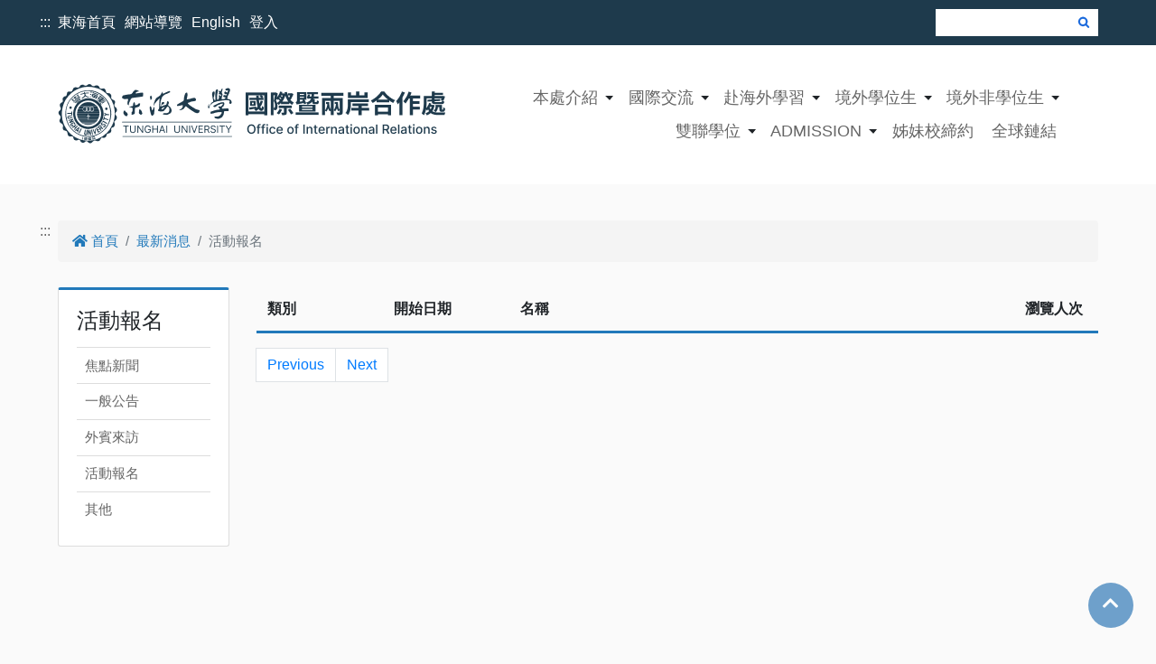

--- FILE ---
content_type: text/html; charset=UTF-8
request_url: http://oir.thu.edu.tw/front/news/event_registrat/news.php?ID=dGh1X29zYSZldmVudF9yZWdpc3RyYXQ=
body_size: 4917
content:
<!DOCTYPE html PUBLIC "-//W3C//DTD XHTML 1.0 Transitional//EN" "http://www.w3.org/TR/xhtml1/DTD/xhtml1-transitional.dtd">
<html xmlns="http://www.w3.org/1999/xhtml" xml:lang="zh-tw" lang="zh-tw">
<head>
<meta http-equiv="content-type" content="text/html; charset=utf-8" />
<meta http-equiv="X-UA-Compatible" content="IE=edge" />
<meta name="viewport" content="width=device-width, initial-scale=1, shrink-to-fit=no">

<meta name="keywords" content="東海大學國際暨兩岸合作處, 東海國際處" />
<meta name="description" content="東海大學國際暨兩岸合作處" />

<title>東海大學國際暨兩岸合作處 - 活動報名</title>
<!-- LightBox2 stylesheet -->
<link href="/css/lightbox.css" rel="stylesheet" type="text/css" />
<!-- Font Awesome CDN -->
<script src="https://use.fontawesome.com/99347ac47f.js"></script>
<link href="/css/all.min.css" rel="stylesheet" type="text/css" />
<!-- Custom stylesheet -->
<link href="/css/default.frontend.css" rel="stylesheet" type="text/css" />
<link href="/css/index.frontend.css" rel="stylesheet" type="text/css" />
<link href="/css/custom.frontend2.css" rel="stylesheet" type="text/css" />
<!-- Owl stylesheet -->
<link href="/css/owl.theme.default.min.css" rel="stylesheet" type="text/css" />
<link href="/css/owl.carousel.min.css" rel="stylesheet" type="text/css" />
<!-- Animate -->
<link href="/css/animate.css" rel="stylesheet" type="text/css" />		<script src="https://ajax.googleapis.com/ajax/libs/jquery/1.11.0/jquery.min.js"></script>
		<script src="https://cdnjs.cloudflare.com/ajax/libs/lightbox2/2.10.0/js/lightbox.min.js"></script>			<script src="/js/custom.js"></script>
			<script src="/js/single_banner.js"></script>
			<script src="https://cdnjs.cloudflare.com/ajax/libs/OwlCarousel2/2.3.4/owl.carousel.min.js"></script>
			<script src="https://stackpath.bootstrapcdn.com/bootstrap/4.1.0/js/bootstrap.min.js" integrity="sha384-uefMccjFJAIv6A+rW+L4AHf99KvxDjWSu1z9VI8SKNVmz4sk7buKt/6v9KI65qnm" crossorigin="anonymous"></script>
			<script src="/js/wow.min.js"></script>
<noscript>您的瀏覽器不支援JavaScript功能，若網頁功能無法正常使用時，請開啟瀏覽器JavaScript狀態</noscript>

<link rel="stylesheet" href="/css/bootstrap.frontend.min.css">
<link rel="icon" type="image/png" href="/files/site_info/favicon.png" /><style id="antiClickjack">
    body{display:none !important;}
</style>
<script type="text/javascript">
    if (self === top) {
        var antiClickjack = document.getElementById("antiClickjack");
        antiClickjack.parentNode.removeChild(antiClickjack);
    } else {
        top.location = self.location;
    }
</script>
</head>

<body id="page_undefined">
<header class="site-header">
	<a href="#accesskey_content" id="gotocenter" class="accesskey_content" tabindex="1" title="跳到主要內容" style="position: absolute;">跳到主要內容</a>
		<div class="site-nav">
			<div class="page-container">
				<a id="accesskey_header" tabindex="1" name="accesskey_header" accesskey="U" href="#accesskey_header" class="accesskey U" title="上方主選單連結區(U)">:::</a>
				<ul class="site-nav-list">
				 <li><a href='https://www.thu.edu.tw/index_2022_02.php' target='_self' tabindex='1'><span>東海首頁</span></a></li> <li><a href='/sitemap.php' tabindex='1'>網站導覽</a></li> <li><a href='/front/news/event_registrat/news.php?ID=dGh1X29zYSZldmVudF9yZWdpc3RyYXQ=&amp;lang=en&amp;Trad2Simp=n' tabindex='1'>English</a></li> <li><a href='/login.php' tabindex='1'>登入</a></li>				</ul>
				<div class="site-nav-toggle" title="Nav Toggle">
					<i class="fa fa-chevron-down" aria-hidden="true"></i>
				</div>
				<div class="box-functions">
				 <div class="box-search">
						<form method="get" action="https://www.google.com.tw/search" target="_blank" id="vkelih">
							<label for="q">Google Search</label>
							<input type="text" id="q" name="q" class="search-text" value="" tabindex="1">
							<label for="as_sitesearch"></label>
							<input type="hidden" id="as_sitesearch" name="as_sitesearch" value="http://oir.thu.edu.tw">
							<label for="sa"></label>
							<input type="submit" id="sa" name="sa" id="sa" class="search-btn" title="搜尋(另開視窗)" value="" tabindex="1">
						</form>
						</div>				</div>
			</div>
		</div>
		<div class="site-title">
			<div class="page-container">
				<div class="site-logo" id="logo">
					<h1>
						<a href="/index.php" tabindex="1">
							<img class="site-logo-img" src="/files/site_info/Logo.png" alt="" />
							<span>東海大學國際暨兩岸合作處</span>
						</a>
					</h1>
				</div>
				<div class="site-menu">
					<div class="box-menu">
	<div class="page-container">
		<nav class="site-menu clear" role="navigation">
			<div class="menu-toggle">
				<span class="sr-only">Toggle navigation</span>
				<span class="icon-bar"></span>
				<span class="icon-bar"></span>
				<span class="icon-bar"></span>
			</div>
			<ul class="menu-list menu-level-0">
			<li class="menu-item"><a href="/redirect.php?ID=About">本處介紹</a><b class="caret"></b><ul class="sub-menu menu-level-1"><li class="menu-item"><a href="/redirect.php?ID=Members">成員</a><b class="caret"></b><ul class="sub-menu menu-level-2"><li class="menu-item"><a href="/redirect.php?ID=headquarters">處本部</a></li><li class="menu-item"><a href="/redirect.php?ID=ICC">國際暨兩岸組</a></li><li class="menu-item"><a href="/redirect.php?ID=ISA">國際學生交流組</a></li><li class="menu-item"><a href="/redirect.php?ID=CLC">華語教學中心</a></li></ul></li></ul></li><li class="menu-item"><a href="/redirect.php?ID=200_main_introd">國際交流</a><b class="caret"></b><ul class="sub-menu menu-level-1"><li class="menu-item"><a href="/redirect.php?ID=201_Partnership">國際姊妹校</a><b class="caret"></b><ul class="sub-menu menu-level-2"><li class="menu-item"><a href="/redirect.php?ID=201_1_Asia">亞洲</a></li><li class="menu-item"><a href="/redirect.php?ID=201_2_North_Ame">北美洲</a></li><li class="menu-item"><a href="/redirect.php?ID=201_3_South_Ame">南美洲</a></li><li class="menu-item"><a href="/redirect.php?ID=201_4_Europe">歐洲</a></li><li class="menu-item"><a href="/redirect.php?ID=201_5_Oceania">大洋洲</a></li><li class="menu-item"><a href="/redirect.php?ID=201_5_Africa">非洲</a></li><li class="menu-item"><a href="/redirect.php?ID=201_7_ACUCA">亞洲基督教大學協會聯盟</a></li></ul></li><li class="menu-item"><a href="/redirect.php?ID=202_Cross_Strai">兩岸姊妹校</a></li><li class="menu-item"><a href="/redirect.php?ID=203_Membership">國際組織</a></li><li class="menu-item"><a href="/redirect.php?ID=205_Notificatio">締約注意事項</a></li><li class="menu-item"><a href="/redirect.php?ID=206_INTL_Guest">外賓接待原則</a></li><li class="menu-item"><a href="/redirect.php?ID=207_CS_notice">赴陸交流事項專區</a></li></ul></li><li class="menu-item"><a href="http://oir.thu.edu.tw/app/pages.php?PageID=301_ex_overview" target='_self'>赴海外學習</a><b class="caret"></b><ul class="sub-menu menu-level-1"><li class="menu-item"><a href="/redirect.php?ID=301_THU_EX_over">國際交流地圖</a></li><li class="menu-item"><a href="/redirect.php?ID=302_Out_EX_Prog">赴海外交換計畫</a><b class="caret"></b><ul class="sub-menu menu-level-2"><li class="menu-item"><a href="/redirect.php?ID=302_1_Qualifica">資格及報名文件</a></li><li class="menu-item"><a href="/redirect.php?ID=302_2_Interview">面試&amp;放榜&amp;報到</a></li><li class="menu-item"><a href="/redirect.php?ID=302_3_Tuition_S">學費及獎學金</a></li><li class="menu-item"><a href="/redirect.php?ID=302_4_Departure">行前須知</a></li><li class="menu-item"><a href="/redirect.php?ID=302_5_Important">返國後注意事項</a></li><li class="menu-item"><a href="/redirect.php?ID=302_6_Regulatio">交換學生應履行之義務</a></li><li class="menu-item"><a href="/redirect.php?ID=302_7_Exchange_">交換計畫FAQ</a></li><li class="menu-item"><a href="/redirect.php?ID=302_8_Exchange_">交換生歷年學生心得報告</a></li></ul></li><li class="menu-item"><a href="/redirect.php?ID=304_Outbound_Sh">赴海外短期研習</a></li><li class="menu-item"><a href="/redirect.php?ID=305_ACUCA_Excha">亞洲基督教大學協會聯盟交換計畫</a></li><li class="menu-item"><a href="/redirect.php?ID=306_UMAP_Exchan">亞太大學交流會交換計畫</a></li><li class="menu-item"><a href="/redirect.php?ID=307_Short_Progr">赴大陸短期研習</a></li><li class="menu-item"><a href="/redirect.php?ID=308_Exchange_Pr">赴大陸交換計畫</a><b class="caret"></b><ul class="sub-menu menu-level-2"><li class="menu-item"><a href="/redirect.php?ID=308_CN_out_ex_1">交換生心得分享</a></li><li class="menu-item"><a href="/redirect.php?ID=308_CN_out_ex_2">姊妹校交換生簡章</a></li></ul></li></ul></li><li class="menu-item"><a href="http://oir.thu.edu.tw/front/400_IntlDegree/400_New_INTL_De/pages.php?ID=dGh1X29zYSY0MDBfTmV3X0lOVExfRGU=" target='_self'>境外學位生</a><b class="caret"></b><ul class="sub-menu menu-level-1"><li class="menu-item"><a href="/redirect.php?ID=400_New_INTL_De">僑外生新生專區</a></li><li class="menu-item"><a href="/redirect.php?ID=400_3_Chinese_L">華語學習</a></li><li class="menu-item"><a href="/redirect.php?ID=400_4_Visa">簽證</a></li><li class="menu-item"><a href="/redirect.php?ID=400_5_ARC">居留證</a></li><li class="menu-item"><a href="/redirect.php?ID=400_6_Group_Med">團體傷病醫療保險</a></li><li class="menu-item"><a href="/redirect.php?ID=400_7_NHI">NHI全民健保</a></li><li class="menu-item"><a href="/redirect.php?ID=400_8_Tuition_a">學費</a></li><li class="menu-item"><a href="/redirect.php?ID=400_9_Fees_and_">生活費</a></li><li class="menu-item"><a href="http://oir.thu.edu.tw/front/400_IntlDegree/400_14_scholars/INTL_Scholarshi/pages.php?ID=dGh1X29zYSZJTlRMX1NjaG9sYXJzaGk=" target='_self'>獎學金(境外學位生)</a><b class="caret"></b><ul class="sub-menu menu-level-2"><li class="menu-item"><a href="/redirect.php?ID=INTL_Scholarshi">外國學生獎學金</a></li><li class="menu-item"><a href="/redirect.php?ID=Overseas_Schola">僑生獎學金</a></li><li class="menu-item"><a href="/redirect.php?ID=Chinese_stu_sch">陸生獎學金</a></li></ul></li><li class="menu-item"><a href="/redirect.php?ID=400_10_Work_Per">工作許可證</a></li><li class="menu-item"><a href="http://oir.thu.edu.tw/front/400_IntlDegree/400_11_ER/Emergency_Conta/pages.php?ID=dGh1X29zYSZFbWVyZ2VuY3lfQ29udGE=" target='_self'>緊急聯絡&amp;醫療資訊</a><b class="caret"></b><ul class="sub-menu menu-level-2"><li class="menu-item"><a href="/redirect.php?ID=Emergency_Conta">緊急聯絡</a></li><li class="menu-item"><a href="/redirect.php?ID=healthcare">校內保健資訊</a></li><li class="menu-item"><a href="/redirect.php?ID=medical">校外醫療院所</a></li></ul></li><li class="menu-item"><a href="/redirect.php?ID=400_12_Leaving_">畢業手續</a></li><li class="menu-item"><a href="/redirect.php?ID=400_13_Intern_E">實習&amp;畢業後在台工作</a></li></ul></li><li class="menu-item"><a href="http://oir.thu.edu.tw/front/500_InExSt/500_InExSt_1/pages.php?ID=dGh1X29zYSY1MDBfSW5FeFN0XzE=" target='_self'>境外非學位生</a><b class="caret"></b><ul class="sub-menu menu-level-1"><li class="menu-item"><a href="/redirect.php?ID=500_InExSt_1">來校交換暨研修計畫</a></li><li class="menu-item"><a href="/redirect.php?ID=500_InExSt_2">來校短期研修 </a></li><li class="menu-item"><a href="/redirect.php?ID=500_InExSt_3">獎學金</a></li></ul></li><li class="menu-item"><a href="/redirect.php?ID=303_dual_Joint_">雙聯學位</a><b class="caret"></b><ul class="sub-menu menu-level-1"><li class="menu-item"><a href="/redirect.php?ID=303_1_OutDual">赴海外雙聯學位</a></li><li class="menu-item"><a href="/redirect.php?ID=303_2_InDual">來校雙聯學位</a></li></ul></li><li class="menu-item"><a href="/redirect.php?ID=600_admission">ADMISSION</a><b class="caret"></b><ul class="sub-menu menu-level-1"><li class="menu-item"><a href="/redirect.php?ID=timeline">外國學生申請</a></li><li class="menu-item"><a href="/redirect.php?ID=600_2_admission">僑生申請資訊</a></li><li class="menu-item"><a href="/redirect.php?ID=admission_03">陸生申請資訊</a></li></ul></li><li class="menu-item"><a href="/redirect.php?ID=sister">姊妹校締約</a></li><li class="menu-item"><a href="/redirect.php?ID=700_overseas">全球鏈結</a></li>			</ul>
		</nav>
	</div>
</div>

				</div>
			</div>
		</div>
	</div>
</header>


<!-- 公告 -->

<!-- 頁面 -->

<!-- 連結 -->

<!-- 影片 -->

<!-- 相簿 -->

<!-- Marquee -->

<!-- Banner -->

<div class="site-banner">
	
</div>
	

 <div class="site-content">
    <div class="page-container">
    <a id="accesskey_content" name="accesskey_content" accesskey="C" href="#accesskey_content" class="accesskey C" title="中間內容區(C)">:::</a>
      <div class="box-content">
      	<!-- BreadCrumb -->
<nav aria-label="breadcrumb"><ol class="box-breadcrumb breadcrumb"><li class="breadcrumb-item"><a id="ContentPlaceContent_link_home" href="/index.php"><i class="fa fa-home"></i> 首頁</a></li><li class="breadcrumb-item"><a href="/redirect.php?ID=news">最新消息</a></li><li class="breadcrumb-item active">活動報名</li></ol></nav>
<!-- Submenu -->
<div class="box-submenu"><h2 class="submenu-title">活動報名</h2><ul class="submenu-list"><li class="submenu-item"><a href="/redirect.php?ID=_hot_news">焦點新聞</a></li><li class="submenu-item"><a href="/redirect.php?ID=general_announc">一般公告</a></li><li class="submenu-item"><a href="/redirect.php?ID=Foreign_guests_">外賓來訪</a></li><li class="submenu-item"><a href="/redirect.php?ID=event_registrat">活動報名</a></li><li class="submenu-item"><a href="/redirect.php?ID=other">其他</a></li></ul></div>
        <main class="box-main"> 
        	<table class="table"><thead><tr><th width='15%'>類別</th><th width='15%'>開始日期</th><th width='60%'>名稱</th><th width='10%'>瀏覽人次</th></tr></thead><tbody></tbody></table><ul class='pagination'><li class="page-link"><span> Previous </span></li><li class="page-link"><span> Next </span></li></ul> 
        </main>
      </div>
    </div>
  </div>


<div id="site-footer" class="site-footer">
  <div class="page-container">
    <a name="accesskey_footer" id="accesskey_footer" accesskey="B" href="#accesskey_footer" class="accesskey B" title="下方連結區(B)">:::</a>
    <div class="footer-info">
      <p><span style="font-size:28px;"><strong>Office of International Relations</strong></span></p>

<p>Address: 40704 No. 1727, Section 4, Taiwan Avenue, Xitun District, Taichung City<br />
Phone: +886-4-2359-0121 &nbsp; &nbsp; Fax: +886-4-2359-0884<br />
Email: oir@thu.edu.tw</p>

<p><img src="/files/users/1/slogo.png" style="width: 100px; height: 102px;" /></p>
    
	    <div class="footer-info2">
									<span class="footer-visitor">造訪人次：435584</span>
													<span class="footer-lastupdated">最後更新日期：2026-01-16</span>
								<span class="footer-warranty">Design By <a href='http://rainbowdigital.com.tw/warranty.php?product_key=dGh1X29zYQ==' target='_blank' title='Rainbow(另開視窗)'>Rainbow</a></span>
			</div>
		</div>
      </div>
</div>

<!-- gotop -->
<div class="gotop">
  <a href="#logo" title="回頁首">
    <i class="fa fa-chevron-up" aria-hidden="true"></i>
  </a>
</div>

<script type="text/javascript">
  $(".input #lang").change(function(){
    if($(".input #lang").val() == 'zh-tw')
      window.location = "?lang="+$(".input #lang").val()+"&Trad2Simp=n";
    else if($(".input #lang").val() == 'zh-cn')
      window.location = "?lang="+$(".input #lang").val()+"&Trad2Simp=y";
    else 
      window.location = "?lang="+$(".input #lang").val();
  });
  
  new WOW().init();
</script>

</body>
</html>



--- FILE ---
content_type: text/css
request_url: http://oir.thu.edu.tw/css/default.frontend.css
body_size: 4806
content:
html {}

html body {
	background-color: #fafafa;
	font-family: "Arial", "Microsoft Jhenghei", sans-serif;
	font-size: 100%;
	margin: 0;
	padding: 0;
}

.page-container {
	margin: 0 auto;
	max-width: 73.75em;
	width: 90%;
	position: relative;
}

.page-container:after {
	content: "";
	display: block;
	height: 0em;
	clear: both;
	visibility: hidden;
}

.clear:after {
	content: "";
	display: block;
	height: 0em;
	clear: both;
	visibility: hidden;
}

a:link,
a:visited {
	color: #666;
	text-decoration: none
}

a:hover,
a:active {
	color: #008dc8;
	text-decoration: none;
}

a:focus img {
	border: 0.01em solid #008dc8;
}

.owl-item.cloned a {
	display: none;
}

.accesskey {
	position: absolute;
	left: -1.25em;
}

.list-group {
  list-style: none;
}


/* header */

.site-header {
	background: #fff;
}

.site-header .page-container {
	padding: 1.25em 0;
	display: flex;
	justify-content: space-between;
}

.site-header .page-container:after {
	display: none;
}

.site-logo {}

.site-logo img {
	display: block;
}

.site-logo span {
	display: none;
}

.site-nav {
	position: relative;
}

.site-nav>ul,
.site-nav>div {
	display: inline-block;
	vertical-align: middle;
}

.site-nav .site-nav-toggle {
	display: none;
}

.site-nav .box-functions {}

.box-functions>div {
	float: left;
	margin: 0 0 0 0.625em;
}

.box-functions .box-search {
	margin: 0;
}

.site-nav .site-nav-list {
	margin: 0;
	padding: 0;
}

.site-nav-list li {
	float: left;
	margin: 0 0.625em 0 0;
	list-style: none;
}

.site-nav-list li a {
	padding: 0;
}

.site-nav-list li a:hover {
	background: none;
}

.site-nav-list .box-functions {
	display: inline-block;
}

.box-functions .box-search {
	background: #fff;
	border-radius: 0.1875em;
	position: relative;
	height: 1.875em;
	width: 11.25em;
	border: 0.0625em solid #d0d0d0;
}

.box-functions .box-search .search-text {
	border: 0;
	position: absolute;
	left: 0.625em;
	height: 1.25em;
	font-size: 0.8125rem;
	top: 0.1875em;
	background: none;
	width: 8.75em;
}

.box-functions .box-search .search-text:focus {
	text-decoration: none;
	outline: 0.25em solid #008dc8;
}

.box-search .search-btn {
	background: url(images/icon_search.png) no-repeat 50% 50% transparent;
	border: 0;
	position: absolute;
	right: 0.375em;
	top: 0.25em;
	padding: 0;
	height: 1.25em;
	width: 1.25em;
}

.box-search .search-btn:focus,
.box-search .search-btn:hover {
	text-decoration: none;
	outline: 0.25em solid #008dc8;
}

.box-lang {
	width: 7.5em;
	margin: 0;
}

.box-lang select.form-control {
	border: 0.0625em solid #d0d0d0;
	border-radius: 0.1875em;
	box-shadow: none;
	font-size: 0.8125rem;
	height: 1.875em !important;
	margin: 0;
	padding: 0 0 0 0.625em;
}

.box-lang label.form-control-label {
	display: none;
}

.box-lang .form-group {
	margin: 0;
	width: 100%;
}

.box-lang .col-sm-10 {
	width: 100%;
	padding: 0;
}

@media (max-width: 40em) {
	.site-header .page-container {
		padding: 0;
		width: 100%;
	}
	.site-nav {
		float: none;
		text-align: center;
		display: flex;
		flex-wrap: wrap;
	}
	.site-nav .site-nav-toggle {
		cursor: pointer;
		color: #2179ba;
		display: block;
		width: 2.5em;
		height: 2.5em;
		text-align: center;
		position: absolute;
		right: 0.3125em;
		top: 0;
		border-radius: 0 0 0.3125em 0.3125em;
		font-size: 1.25rem;
		transition: 0.3s;
		z-index: 1000;
	}
	.site-nav .site-nav-toggle.active {
		transform: rotateX(180deg);
	}
	.site-nav-toggle .fa {
		line-height: 2.5em;
	}
	.site-nav .site-nav-list {
		margin: 0;
		padding: 0.625em 3.125em 0.625em 1.25em;
		width: 100%;
		text-align: left;
		border-bottom: thin solid rgba(0, 0, 0, 0.1);
	}
	.site-nav-list li {
		font-size: 0.9375rem;
	}
	.site-nav .box-functions {
		background: rgba(0, 0, 0, 0.01);
		border-bottom: thin solid rgba(0, 0, 0, 0.05);
		display: none;
		overflow: hidden;
		width: 100%;
		padding: 0.9375em 1.25em;
	}
	.box-functions .box-search {
		width: calc(65% - 10px);
		margin: 0;
		display: block;
		float: left;
	}
	.box-functions .box-lang {
		width: calc(35% - 10px);
		margin: 0;
		display: block;
		float: right;
	}
	.site-header .page-container {
		flex-direction: column-reverse;
	}
	.site-logo {
		float: none;
		padding: 1.25em;
	}
	.site-logo img {
		display: block;
		max-width: 100%;
		height: auto;
	}
}


/* menu */

.box-menu {
	background: #fff;
	clear: both;
	width: 100%;
	position: relative;
	z-index: 10;
	border-top: thin solid #efefef;
	border-bottom: thin solid #cccccc;
	box-shadow: 0 0.625em 0.625em rgba(0, 0, 0, 0.02);
}

.box-menu .menu-toggle {
	display: none;
}

.box-menu .site-menu {}

.box-menu .site-menu .menu-list {
	width: 100%;
}

.box-menu .site-menu .menu-list:after {
	content: ".";
	display: block;
	height: 0em;
	clear: both;
	visibility: hidden;
}

.box-menu .site-menu .menu-list.menu-level-0 {
	margin: 0;
	padding: 0;
}

.box-menu .site-menu .caret {
	margin-left: 0.25em;
	border-top: 0.25em dashed;
	border-right: 0.25em solid transparent;
	border-left: 0.25em solid transparent;
	position: relative;
	top: 0.9375em;
	left: 0.1875em;
}

.box-menu .site-menu .menu-list.menu-level-0>.menu-item {
	float: left;
	list-style: none;
	position: relative;
	padding: 0.75em 1em 0.5625em;
	font-size: 1.125rem;
	transition: 0.3s;
	border-bottom: 0.1875em solid #fff;
}

.box-menu .site-menu .menu-list.menu-level-0>.menu-item>.caret {}

.box-menu .site-menu .menu-list.menu-level-0>.menu-item:last-child {
	border-bottom: 0em;
}

.box-menu .site-menu .menu-list.menu-level-0>.menu-item:nth-last-child(1) .sub-menu.menu-level-2 {
	left: auto;
	right: 100%;
}

.box-menu .site-menu .menu-list.menu-level-0>.menu-item a {
	display: inline;
	padding: 0;
	text-decoration: none;
}

.box-menu .site-menu .menu-list.menu-level-0>.menu-item:hover {
	border-bottom: 0.1875em solid #2179ba;
}

.box-menu .site-menu .menu-list.menu-level-0>.menu-item:hover>.sub-menu {
	box-shadow: 0 0.1875em 0.125em rgba(0, 0, 0, 0.2);
	display: block;
	top: calc(100% + 3px);
	left: 0;
}

.box-menu .site-menu .menu-list.menu-level-0>.menu-item:hover>a {}

.box-menu .site-menu .menu-list .sub-menu {
	display: none;
	background: #fff;
	position: absolute;
	margin: 0;
	padding: 0.625em 0;
	z-index: 15;
	width: 10em;
	box-shadow: 0 0 0.625em rgba(0, 0, 0, 0.15);
}

.box-menu .site-menu .menu-list .sub-menu .menu-item {
	list-style: none;
	padding: 0.3125em 0.625em;
	position: relative;
	font-size: 1rem;
}

.box-menu .site-menu .menu-list .sub-menu .menu-item a {
	color: #222;
}

.box-menu .site-menu .menu-list .sub-menu .menu-item:hover {
	background: rgba(0, 0, 0, 0.05);
}

.box-menu .site-menu .menu-list .sub-menu .menu-item:hover>.sub-menu {
	box-shadow: 0 0.1875em 0.125em rgba(0, 0, 0, 0.2);
	display: block;
	top: 0;
	left: 100%;
}

.box-menu .site-menu .menu-list .sub-menu .menu-item:hover>a {
	color: #222;
}

.box-menu .site-menu .menu-list .sub-menu .menu-level-2 {
	background: #fff;
}

@media (max-width: 40em) {
	.box-menu {
		border-top: 0.0625em solid rgba(0, 0, 0, 0.1);
		margin: 0;
	}
	.box-menu .page-container {
		width: 100%;
	}
	.box-menu .site-menu {
		padding: 0.9375em 1.25em 1.125em;
		min-height: 3.125em;
	}
	.box-menu .site-menu .menu-toggle {
		display: block;
		cursor: pointer;
		float: right;
		width: 1.875em;
		position: relative;
		height: 1.5em;
		transition: 0.3s;
	}
	.icon-bar {
		display: block;
		width: 100%;
		background: #333;
		height: 0.25em;
		margin: 0 0 0.375em;
	}
	.icon-bar:last-child {
		margin: 0;
	}
	.box-menu .site-menu .menu-toggle:hover {
		opacity: 0.75;
	}
	.box-menu .site-menu .menu-toggle:before {
		content: "MENU";
		color: #333;
		position: absolute;
		left: -4.0625em;
		top: 50%;
		transform: translate(0, -50%);
		font-size: 1.125rem;
	}
	.box-menu .site-menu .menu-list {
		clear: both;
		display: none;
		width: 100%;
		margin: 2.5em 0 0 !important;
	}
	.box-menu .site-menu .menu-list.menu-level-0 {
		margin: 0;
		padding: 0;
	}
	.box-menu .site-menu .menu-list.menu-level-0.active {
		display: block;
	}
	.box-menu .site-menu .menu-list.menu-level-0>.menu-item {
		display: block;
		float: none;
		position: relative;
		padding: 0.3125em 0 0.3125em 0.625em;
		width: 100%;
		text-align: left;
	}
	.box-menu .site-menu .menu-list.menu-level-0>.menu-item:last-child {}
	.box-menu .site-menu .menu-list.menu-level-0>.menu-item a {
		display: inline;
		padding: 0;
		text-decoration: none;
		font-size: 1rem;
	}
	.box-menu .site-menu .menu-list.menu-level-0>.menu-item:hover {
		background: none;
		border-bottom: 0.1875em solid #fff;
	}
	.box-menu .site-menu .menu-list.menu-level-0>.menu-item:hover>.sub-menu {
		display: none;
		top: 0;
		left: 100%;
		box-shadow: none;
	}
	.box-menu .site-menu .menu-list.menu-level-0>.menu-item:hover a {}
	.box-menu .site-menu .menu-list .sub-menu {
		position: static;
		min-width: 0;
		max-width: 100vw;
		transform: none;
	}
	.box-menu .site-menu .menu-list .sub-menu .menu-item {
		list-style: none;
		padding: 0.3125em;
		position: relative;
	}
	.box-menu .site-menu .menu-list .sub-menu .menu-item a {}
	.box-menu .site-menu .menu-list .sub-menu .menu-item:hover {
		background: none;
	}
	.box-menu .site-menu .menu-list .sub-menu .menu-item:hover>.sub-menu {
		display: none;
		top: 0;
		left: 100%;
		box-shadow: none;
	}
	.box-menu .site-menu .menu-list .sub-menu .menu-item:hover>a {}
	.box-menu .site-menu .menu-list .menu-level-1 {
		background: rgba(0, 0, 0, 0.02);
		padding: 0.625em;
		border-radius: 0.3125em;
		margin: 0.625em 0;
		z-index: 110;
		width: 100%;
		box-shadow: none;
	}
	.box-menu .site-menu .menu-list .menu-level-1.active {
		display: block !important;
	}
	.box-menu .site-menu .menu-list .sub-menu .menu-level-2 {
		background: rgba(0, 0, 0, 0.02);
		display: none;
		margin: 0.625em;
		padding: 0.625em;
		z-index: 120;
		width: calc(100% - 20px);
		box-shadow: none;
	}
	.box-menu .site-menu .menu-list .menu-level-2.active {
		display: block !important;
	}
}


/* banner */

.site-banner .owl-carousel {
	box-shadow: 0 1.25em 3.125em rgba(0, 0, 0, 0.2);
}

.site-banner .page-container {
	padding: 3.125em 0 0;
}

.site-banner img {
	width: 100%;
	height: auto;
}

.site-banner .owl-carousel .owl-nav {
	position: absolute;
	right: 1.25em;
	bottom: 1.25em;
	z-index: 3000;
}

.site-banner .owl-carousel .owl-nav>button {
	width: 2.5em;
	height: 2.5em;
	margin: 0 0 0 0.625em;
	outline: none;
}

.site-banner .owl-carousel .owl-nav>button:hover {
	opacity: 0.7;
}

.site-banner .owl-carousel .owl-nav>button span {
	display: none;
}

.site-banner .owl-carousel .owl-nav>button.owl-prev {
	background: url(images/bg_prev.png) no-repeat 0 0 / 2.5em 2.5em !important;
}

.site-banner .owl-carousel .owl-nav>button.owl-next {
	background: url(images/bg_next.png) no-repeat 0 0 / 2.5em 2.5em !important;
}

.site-banner .owl-carousel .owl-dots {
	position: absolute;
	left: 1.25em;
	bottom: 1.25em;
	z-index: 3000;
	background: rgba(0, 0, 0, 0.3);
	padding: 0.3125em 0.625em;
	border-radius: 0.625em;
}

.site-footer {
	border-top: 0.0625em solid rgba(0, 0, 0, 0.1);
	padding: 1.25em 0;
}

.site-footer p {
	margin: 0;
}

@media (max-width: 40em) {
	.site-banner .page-container {
		width: 100%;
	}
	.site-banner .owl-stage {
		height: calc(100vw * 0.5);
	}
	.site-banner .owl-carousel {
		box-shadow: none;
		margin: 0 0 3.125em;
		background: #333;
		overflow: hidden;
		padding: 0 0 0.625em;
	}
	.site-banner .owl-carousel .owl-nav {
		float: right;
		position: static;
		margin: 0em 1.25em 0 0;
		padding: 0.625em 0 0;
	}
	.site-banner .owl-carousel .owl-dots {
		position: static;
		float: left;
		margin: 0.9375em 0 0 1.25em;
	}
	.site-banner .carousel-caption {
		background: rgba(0, 0, 0, 0.5);
		width: 100%;
		left: 0;
		bottom: auto;
		padding: 1.25em;
		right: auto;
		width: 41%;
		top: 0;
		height: calc(100vw * 0.5);
	}
	.site-banner .carousel-caption h5 {
		font-size: 1.5rem;
		font-weight: bold;
		margin: 0 0 0.9375em;
		text-align: left;
		word-wrap: break-word;
		word-break: break-all;
	}
	.site-banner .carousel-caption p {
		max-height: 9em;
		overflow: hidden;
		line-height: 1.5em;
		font-size: 0.9375rem;
		text-align: left;
	}
}


/* i-row */

.i-row {
	display: flex;
	align-items: stretch;
	flex-wrap: nowrap;
}

.i-row.wrap {
	flex-wrap: wrap;
}

.i-row .row-item {
	flex: 1;
}

.i-row.row-2-19 .row-item:nth-child(1) {
	flex: 1;
}

.i-row.row-2-19 .row-item:nth-child(2) {
	flex: 9;
}

.i-row.row-2-28 .row-item:nth-child(1) {
	flex: 2;
}

.i-row.row-2-28 .row-item:nth-child(2) {
	flex: 8;
}

.i-row.row-2-37 .row-item:nth-child(1) {
	flex: 3;
}

.i-row.row-2-37 .row-item:nth-child(2) {
	flex: 7;
}

.i-row.row-2-46 .row-item:nth-child(1) {
	flex: 4;
}

.i-row.row-2-46 .row-item:nth-child(2) {
	flex: 6;
}

.i-row.row-2-64 .row-item:nth-child(1) {
	flex: 6;
}

.i-row.row-2-64 .row-item:nth-child(2) {
	flex: 4;
}

.i-row.row-2-73 .row-item:nth-child(1) {
	flex: 7;
}

.i-row.row-2-73 .row-item:nth-child(2) {
	flex: 3;
}

.i-row.row-2-82 .row-item:nth-child(1) {
	flex: 8;
}

.i-row.row-2-82 .row-item:nth-child(2) {
	flex: 2;
}

.i-row.row-2-91 .row-item:nth-child(1) {
	flex: 9;
}

.i-row.row-2-91 .row-item:nth-child(2) {
	flex: 1;
}

.i-row.row-3-622 .row-item:nth-child(1) {
	flex: 6;
}

.i-row.row-3-622 .row-item {
	flex: 2;
}

.i-row.row-3-262 .row-item:nth-child(2) {
	flex: 6;
}

.i-row.row-3-262 .row-item {
	flex: 2;
}

.i-row.row-3-622 .row-item:nth-child(3) {
	flex: 6;
}

.i-row.row-3-622 .row-item {
	flex: 2;
}

.i-row.row-4-4222 .row-item {
	flex: 2;
}

.i-row.row-4-4222 .row-item:nth-child(1) {
	flex: 4;
}

@media (max-width: 40em) {
	.i-row {
		display: block;
	}
}

.page {
	min-height: calc(100vh - 230px);
}


/* login page */

.box-login {
	border-radius: 0.3125em;
	padding: 2.5em;
	position: relative;
	width: 25em;
	margin: auto;
	box-shadow: 0 0 12.5em rgba(0, 0, 0, 0.1);
	background: #fff;
}

.box-login .box-title {
	padding: 1.875em 0 3.125em;
	border-bottom: thin solid rgba(0, 0, 0, 0.05);
	margin: 0 0 1.875em;
}

.login-title img {
	display: block;
	margin: auto;
	max-width: 80%;
	height: auto;
	float: none;
}

.box-btns {
	overflow: hidden;
	margin: 2.5em 0 0;
}

.box-btns .btn {
	float: left;
	width: 10em;
}

.box-btns .sub-feature {
	float: right;
	padding: 0.375em 0 0;
}

.box-btns .sub-feature .splitter {
	padding: 0 0.1875em;
}


/* forget page */

.box-forget {
	border-radius: 0.3125em;
	padding: 2.5em;
	position: relative;
	width: 25em;
	margin: auto;
	box-shadow: 0 0 12.5em rgba(0, 0, 0, 0.1);
	background: #fff;
}

.box-forget .box-title {
	padding: 1.875em 0 3.125em;
	border-bottom: thin solid rgba(0, 0, 0, 0.05);
	margin: 0 0 1.875em;
}

.forget-title img {
	display: block;
	margin: auto;
	max-width: 80%;
	height: auto;
	float: none;
}

.box-forget .form-title {
	padding: 0 0 1.25em;
	border-bottom: thin solid rgba(0, 0, 0, 0.05);
	margin: 0 0 1.25em;
	color: #2179ba;
	font-size: 1.625rem;
	font-weight: normal;
	text-align: center;
}

.form-message {
	color: #888;
	line-height: 1.5;
	padding: 0 0.3125em;
}

.form-btn {
	overflow: hidden;
	margin: 1.875em 0 0;
}

.form-btn .btn-primary {
	float: left;
	width: 10em;
}

.form-btn .btn-danger {
	float: right;
	background: none !important;
	color: #888 !important;
	border: none !important;
	box-shadow: none !important;
	margin: 0 !important;
	padding: 0.375rem 0 !important;
}


/* register page */

.box-register {
	border-radius: 0.3125em;
	padding: 2.5em;
	position: relative;
	width: 25em;
	margin: auto;
	box-shadow: 0 0 12.5em rgba(0, 0, 0, 0.1);
	background: #fff;
}

.register-title img {
	display: block;
	margin: auto;
	max-width: 80%;
	height: auto;
	float: none;
}

.box-register .form-title-reg {
	padding: 0 0 1.25em;
	border-bottom: thin solid rgba(0, 0, 0, 0.05);
	margin: 0 0 1.25em;
	color: #2179ba;
	font-size: 1.625rem;
	font-weight: normal;
	text-align: center;
}

.box-register .form-group.row {
	display: block;
	margin: 0 0 1rem;
}

.box-register .form-group label {
	display: block;
	margin: 0 0 0.5rem;
	flex: none;
	width: 100%;
	max-width: 100%;
	padding: 0;
}

.box-register .form-group .col-sm-10 {
	display: block;
	flex: none;
	width: 100%;
	max-width: 100%;
	padding: 0;
}

.box-register .form-group input {
	display: block;
	width: 100%;
	padding: 0.375rem 0.75rem;
	font-size: 1rem;
	line-height: 1.5;
	color: #495057;
	background-color: #fff;
	background-clip: padding-box;
	border: 0.0625em solid #ced4da;
	border-radius: 0.25rem;
	transition: border-color 0.15s ease-in-out, box-shadow 0.15s ease-in-out;
}

.box-register .form-btn {
	overflow: hidden;
	margin: 1.875em 0 0;
}

.box-register .form-btn .btn-primary {
	float: left;
	width: 10em;
}

.box-register .form-btn .btn-danger {
	float: right;
	background: none !important;
	color: #888 !important;
	border: none !important;
	box-shadow: none !important;
	margin: 0 !important;
	padding: 0.375rem 0 !important;
}


/* sitemap page */

h2.page-title {
	margin: 0 0 1.25em;
}

.site-map {
	padding: 0;
	display: flex;
	flex-wrap: wrap;
	align-items: stretch;
	margin: 0 -0.625em 2.5em !important;
	flex-direction: row !important;
}

ul.sitemap-list.level-1 {
	border: 0.0625em solid #ddd;
	width: calc(33.33% - 30px);
	margin: 0.625em;
	padding: 1.25em;
	list-style: none;
	font-size: 1.25rem;
	background: #fff;
	box-shadow: 0 0 0.625em rgba(0, 0, 0, 0.05);
	transition: 0.3s;
	border-radius: 0.3125em;
	position: relative;
	top: 0;
	min-height: 9.375em;
	overflow: hidden;
}

ul.sitemap-list.level-1:before {
	content: "";
	width: 3.75em;
	height: 3.75em;
	background: #ddd;
	position: absolute;
	right: -2.5em;
	top: -2.5em;
	transform: rotate(45deg);
	transition: 0.3s;
}

ul.sitemap-list.level-1:hover:before {
	background: rgba(33, 121, 186, 1);
}

ul.sitemap-list.level-1:hover {
	box-shadow: 0 0.3125em 1.25em rgba(0, 0, 0, 0.15);
	top: -0.3125em;
}

ul.sitemap-list.level-2 {
	padding: 0.625em 0 0 1.25em;
	margin: 0.625em 0 0;
	font-size: 0.9375rem;
	border-top: 0.0625em dashed #ddd;
	list-style: circle;
}

ul.sitemap-list.level-2 li {
	margin: 0 0 0.625em;
}

ul.sitemap-list.level-3 {
	border-top: 0.0625em dashed #ddd;
	margin: 0;
	padding: 0.625em 0.625em 0;
	list-style: none;
	border-radius: 0.1875em;
}

@media (max-width: 62.5em) {
	ul.sitemap-list.level-1 {
		width: calc(50% - 20px);
	}
}

@media (max-width: 40em) {
	ul.sitemap-list.level-1 {
		width: 100%;
	}
}


/* bread */

.box-breadcrumb.breadcrumb {
	background: rgba(0, 0, 0, 0.025);
	margin: 0 0 1.875em;
	font-size: 0.9375rem;
}

.box-breadcrumb a {
	color: #2179ba;
}


/* submenu */

.box-submenu {
	width: 11.875em;
	float: left;
	background: #fff;
	padding: 1.25em;
	border-radius: 0.1875em;
	border: thin solid #ddd;
	border-top: 0.1875em solid #2179ba;
}

.submenu-title {
	margin: 0 0 0.625em;
	font-size: 1.5rem;
}

.submenu-list {
	margin: 0;
	padding: 0;
}

.submenu-item {
	list-style: none;
	border-top: 0.0625em solid #ddd;
	padding: 0.5625em 0.625em;
	font-size: 0.9375rem;
}

.submenu-list2 {
	padding: 0.625em;
	border-radius: 0.3125em;
}

.submenu-item2 {
	list-style: none;
	padding: 0.125em 0.625em;
	font-size: 0.9375rem;
}

@media (max-width: 40em) {
	.box-submenu {
		width: 100%;
		float: none;
		margin: 0 0 1.25em;
	}
}


/* main */

.box-main {
	float: right;
	width: calc(100% - 220px);
	margin: 0 0 2.5em;
}

@media (max-width: 40em) {
	.box-main {
		width: 100%;
		float: none;
		margin: 0 0 2.5em;
	}
}

.box-main .table thead th {
	border-top: 0;
	border-bottom: 0.1875em solid #2179ba;
	font-size: 1rem;
	white-space: nowrap;
}

.site-content {
	padding: 2.5em 0;
}

.site-content>.page-container {
	min-height: 43.75em;
}


/* member */

.member-category {
	border-left: 0.375em solid #2179ba;
	padding: 0.0625em 0 0.1875em 0.625em;
	margin: 0.625em 0 1.875em;
	color: #333;
}

.member-card {
	background: #fff;
	margin: 0 0 1.875em !important;
	padding: 1.875em 0.9375em;
	border-radius: 0.3125em;
	box-shadow: 0 0 1.25em rgba(0, 0, 0, 0.05);
	position: relative;
	overflow: hidden;
	transition: 0.3s;
	top: 0;
	min-height: 12.5em;
}

.member-card:before {
	content: "";
	width: 3.75em;
	height: 3.75em;
	background: rgba(33, 121, 186, 1);
	position: absolute;
	right: -1.875em;
	top: -1.875em;
	transform: rotate(45deg);
}

.member-card:hover {
	box-shadow: 0 0.3125em 1.25em rgba(0, 0, 0, 0.1);
	top: -0.3125em;
}

.member-name {
	color: #2179ba;
	font-size: 1.25rem;
	margin: 0.3125em 0 0.9375em;
	font-weight: bold;
	border-bottom: 0.125em solid #eee;
	padding: 0 0 0.9375em;
}

.member-name a {
	color: #2179ba;
}

.member-name a:hover {
	color: #222;
}

.member-card img {
	border-radius: 0.625em;
	width: 100%;
	height: auto;
}

.member-data {
	background: #fff;
	padding: 1.25em;
}

.member-data-title {
	border-left: 0.375em solid #2179ba;
	padding: 0.0625em 0 0.1875em 0.625em;
	margin: 0.625em 0 1.25em;
	color: #333;
}

.member-data-basic {
	border-top: 0.0625em solid #ddd;
	margin: 0 0 1.875em !important;
	padding: 1.25em 0 0;
}

.member-data-basic .form-group {
	border-bottom: 0.0625em dashed #ddd;
}

.member-data-basic .form-group .form-control-label {
	font-weight: bold;
	color: #000;
}


/* page - archive */

.archive-page-list li {
	margin: 0 0 0.625em;
	border-bottom: 0.0625em dashed rgba(0, 0, 0, 0.2);
	padding: 0 0 0.625em;
}

.archive-page-list a {
	margin: 0 0 0 0.625em;
	vertical-align: middle;
	display: inline-block;
}


/* page - link */

.link-page-list {
	margin: 0 0 1.25em;
}

.link-page-list li {
	margin: 0 0 0.625em;
	border-bottom: 0.0625em dashed rgba(0, 0, 0, 0.2);
	padding: 0 0 0.625em;
}

.link-page-list a {
	margin: 0 0 0 0.625em;
	vertical-align: middle;
	display: inline-block;
}


/* page - gallery */

.gallery-page-new {}

.gallery-page-new .gallery-item {
	box-shadow: 0 0 0.625em rgba(0, 0, 0, 0.1);
	border-radius: 0.625em;
	padding: 1.25em;
	overflow: hidden;
	margin: 0 0 1.875em;
}

.gallery-page-new .gallery-item .gallery-title {
	font-size: 1.25rem;
	font-weight: bold;
}

.gallery-page-new .gallery-item a:hover p {
	color: #888;
}

.gallery-page-new .gallery-img {
	display: inline-block;
	width: 12.5em;
	height: 12.5em;
	overflow: hidden;
	vertical-align: middle;
	border-radius: 0.3125em;
}

.gallery-page-new .gallery-info {
	display: inline-block;
	width: calc(100% - 230px);
	vertical-align: middle;
	margin: 0 0 0 1.875em;
}

@media (max-width: 62.5em) {}

@media (max-width: 40em) {
	.gallery-page-new .gallery-img {
		display: block;
		margin: 0 auto 1.25em;
	}
	.gallery-page-new .gallery-info {
		display: block;
		width: 100%;
		margin: 0;
		text-align: center;
	}
}

.gallery-page-new .gallery-item img {
	display: block;
	width: auto;
	height: 100%;
	transform: translate(-50%, -50%);
	position: relative;
	left: 50%;
	top: 50%;
	margin: auto;
}

.gallery-page-new .gallery-item img.type2 {
	width: 100%;
	height: auto;
}

.gallery-page-list {
	display: flex;
	flex-wrap: wrap;
	margin: 0 -0.625em;
	padding: 0;
}

.gallery-page-list .gallery-item {
	list-style: none;
	width: calc(25% - 20px);
	margin: 0 0.625em 1.25em;
	box-shadow: 0 0 0.625em rgba(0, 0, 0, 0.1);
	transition: 0.3s;
	border: 0.3125em solid #fff;
	transform: scale(1);
	z-index: 1;
}

@media (max-width: 62.5em) {
	.gallery-page-list .gallery-item {
		width: calc(33.3333% - 20px);
	}
}

@media (max-width: 40em) {
	.gallery-page-list .gallery-item {
		width: calc(50% - 20px);
	}
}

.gallery-page-list .gallery-item:hover {
	box-shadow: 0 1.25em 1.25em rgba(0, 0, 0, 0.2);
	transform: scale(1.05);
	z-index: 2;
}

.gallery-page-list .gallery-item a {
	display: block;
	height: 11.25em;
	box-shadow: 0 0 0.625em rgba(0, 0, 0, 0.05);
	overflow: hidden;
	position: relative;
}

.gallery-page-list .gallery-item img {
	display: block;
	width: auto;
	height: 100%;
	transform: translate(-50%, -50%);
	position: relative;
	left: 50%;
	top: 50%;
	margin: auto;
}

.gallery-page-list .gallery-item img.type2 {
	width: 100%;
	height: auto;
}


/* news page style2 */

.news-grid {
	display: flex;
	flex-wrap: wrap;
	align-items: stretch;
	margin: -0.625em;
}

.news-grid .news-item {
	width: calc(33.3333% - 20px);
	margin: 0 0.625em 1.25em;
	background: #fff;
	border-radius: 0.3125em;
	box-shadow: 0 0 1.25em rgba(0, 0, 0, 0.05);
	transition: 0.3s;
	position: relative;
	top: 0;
}

.news-grid .news-item:hover {
	top: -0.3125em;
	box-shadow: 0 0.3125em 1.25em rgba(0, 0, 0, 0.1);
}

.news-grid .news-img a {
	display: block;
}

.news-grid .news-img img {
	display: block;
	margin: auto;
	width: 100%;
	height: auto;
}

.news-grid .news-img {
	margin: 0 0 1.25em;
	display: block;
}

.news-grid .news-info {
	padding: 0 1.25em 1.25em;
}

.news-grid .news-title {
	font-size: 1.125rem;
	font-weight: bold;
	margin: 0 0 0.625em;
	line-height: 1.5;
}

.news-grid .news-text {
	font-size: 0.9375rem;
	color: #777;
	line-height: 1.5;
	text-align: justify;
}

@media (max-width: 62.5em) {
	.news-grid .news-item {
		width: calc(50% - 20px);
	}
}

@media (min-width: 81.25em) {
	.news-grid .news-item {
		width: calc(25% - 20px);
	}
}


/* accessories */

.gotop {
	background: #337ab7;
	cursor: pointer;
	color: #fff;
	display: block;
	width: 2.5em;
	height: 2.5em;
	text-align: center;
	position: fixed;
	right: 1.25em;
	bottom: 1.25em;
	border-radius: 50%;
	font-size: 1.25rem;
	transition: 0.3s;
	opacity: 0.7;
}

.gotop .fa {
	line-height: 2.3125em;
}

.gotop:hover {
	bottom: 1.5625em;
}

.gotop a {
	color: #fff !important;
}

.gotop a:hover {
	opacity: 0.7;
}

#gotocenter {
	color: #ff000000;
}

#gotocenter:focus {
	color: #666;
}


/* pagination */

.box-main .page-link.active {
	background-color: #e9ecef;
	color: #333;
}

a.data-edit-link {
	border: 0.0625rem solid #ddd;
	display: inline-block;
	margin: 0 0 1.25rem;
	padding: 0.625rem 1.25rem;
	border-radius: 0.3125rem;
	box-shadow: 0 -0.1875rem 0 #eee inset;
	background: linear-gradient(0deg, #fafafa, #ffffff);
}

a.data-edit-link:before {
	content: "\f044";
	font-family: "FontAwesome", sans-serif;
	margin: 0 0.625rem 0 0;
	font-size: 1.375rem;
	line-height: 1.375rem;
	position: relative;
	top: 0.125rem;
	color: #000;
}

a.data-edit-link:active {
	padding: 0.6875rem 1.25rem 0.5625rem;
	box-shadow: 0 -0.125rem 0 #eee inset;
}

.site-banner .owl-item .item > a {
  display: inline-block;
}

--- FILE ---
content_type: text/css
request_url: http://oir.thu.edu.tw/css/custom.frontend2.css
body_size: 2819
content:
header.site-header:has(+.site-banner[style="display: none;"]) {
    position: static;
}
header.site-header:has(+.site-content) {
    position: static;
}header.site-header.no-banner {
    position: static;
}
.box-menu .site-menu .caret {
    top: 12px;
}
.box-menu .site-menu .menu-list.menu-level-0>.menu-item:hover>.sub-menu {
    top: 100%;
}
.site-nav {
    background: #1E3A4C;
    color: #fff;
}

.site-nav .page-container {
    padding: 10px 0;
    display: flex;
    justify-content: space-between;
    align-items: center;
}

.site-nav a {
    color: #fff;
}

.site-nav a:hover {
    color: #e7ce48;
}

.box-functions .box-search {
    border: none;
    border-radius: 0;
    height: 30px;
}

.site-title .page-container {
    display: flex;
    justify-content: space-between;
    align-items: center;
    gap: 0 20px;
    max-width: 1200px;
}

.box-menu .site-menu .menu-list.menu-level-0 {
    display: flex;
    flex-wrap: wrap;
    gap: 0 5px;
    justify-content: flex-end;
}

.box-menu .site-menu .menu-list:after {
    display: none;
}

.box-menu .site-menu .menu-list.menu-level-0>.menu-item {
    padding: 5px 10px;
    border: none;
}

.box-menu .site-menu .menu-list.menu-level-0>.menu-item:hover {
    border: none;
}

.site-menu .box-menu {
    border: none;
    box-shadow: none;
    background: none;
}

header.site-header {
    position: fixed;
    left: 0;
    top: 0;
    width: 100%;
    z-index: 1000;
}

.owl-carousel .owl-item img {
    height: 100vh;
    width: auto;
}

div#site-footer {
    background: #fff;
}

body#page-index {
    background-image: url("images/bg.jpg");
    font-family: "Arial", "Microsoft Jhenghei", sans-serif;
    font-size: 100%;
    margin: 0;
    padding: 0;
    background-size: cover;
    background-repeat: no-repeat;
    backdrop-filter: hue-rotate(45deg);
    background-position: center;
    background-attachment: fixed;
}

#page-index .site-content {
    background: linear-gradient(180deg, rgba(30, 58, 76, 0) 0%, rgba(30, 58, 76, 0.70) 9%, rgba(30, 58, 76, 1) 41%, rgba(30, 58, 76, 1) 100%);
    padding: 0;
}

.new {
    padding: 100px 0 200px;
}

.new .box-news .news-list {
    display: grid;
    grid-gap: 50px;
    grid-template-areas: "a b b" "c d e";
}

.new .news-list .news-item:nth-child(1) {
    grid-area: b;
    width: 95%;
}

.new .news-list .news-item:nth-child(2) {
    grid-area: a;
    align-self: end;
    justify-self: end;
    width: 90%;
}

.new .news-list .news-item:nth-child(3) {
    grid-area: c;
    align-self: start
}

.new .news-list .news-item:nth-child(4) {
    grid-area: d;
    align-self: start;
}

.new .news-list .news-item:nth-child(5) {
    grid-area: e;
    align-self: start;
}

.new .news-list .news-item {
    position: relative;
    border: none;
    margin: 0;
    padding: 0;
    border-radius: 5px 20px 5px 20px;
    overflow: hidden;
}

.new .news-list .news-item>a {
    font-size: 40px;
    font-weight: bold;
    color: #fff;
    text-shadow: 0 0 5px #000;
    position: absolute;
    left: 0;
    bottom: 0;
    padding: 10px 20px;
    width: 100%;
    background: rgb(182 191 63 / 30%);
    transition: 0.3s;
}

.news-top {
    display: none;
}

.new .news-list .news-item:hover>a {
    color: #fff;
    padding: 20px;
    background: rgb(182 191 63 / 80%);
}

.new .news-list .news-item:hover img {
    transform: scale(1.2);
}

.new .news-list .news-item:nth-child(2)>a, .new .news-list .news-item:nth-child(3)>a, .new .news-list .news-item:nth-child(4)>a, .new .news-list .news-item:nth-child(5)>a {
    font-size: 24px;
}

.new .news-list .news-item img {
    display: block;
    max-width: 100%;
    height: auto;
    border-radius: 20px;
    transition: 0.3s;
}

.new h2.box-title {
    color: #fff;
    font-size: 60px;
    font-weight: bold;
    text-align: right;
    width: 50%;
    transform: translate(-230px, 238px);
}

.new a.more {
    display: block;
    color: #fff;
    font-size: 30px;
    text-decoration: underline;
    text-align: center;
    margin: 50px 0 0;
    transition: 0.3s;
}

.new a.more:hover {
    transform: translateY(-10px);
}

.about .news-list .news-item {
    margin: 0;
    padding: 0 20%;
    border: none;
    position: absolute;
    left: 0;
    top: 0;
    width: 100%;
    height: 600px;
    display: flex;
    flex-direction: column;
    justify-content: center;
}

.about img {
    display: block;
    height: auto;
    width: 100%;
    opacity: 0.1;
    filter: hue-rotate(106deg);
    position: absolute;
    left: 0;
    top: 0;
}

.about {
    background: rgba(30, 58, 76, 1);
    height: 600px;
    overflow: hidden;
    position: relative;
    width: 100%;
    z-index: 20;
}

.about .news-info {
    display: none;
}

.about .news-list .news-item>a {
    float: none;
    width: auto;
    font-size: 40px;
    color: #fff;
    text-align: center;
    margin: 0 0 40px;
}

.about .news-list .news-item .news-subtitle {
    float: none;
    width: auto;
    font-size: 23px;
    line-height: 40px;
    color: #fff;
    font-weight: bold;
    text-align: center;
}

.cover {
    position: relative;
    z-index: 10;
}

.cover .news-item:nth-child(1) {
    z-index: 10;
}

.cover .news-item:nth-child(2) {
    z-index: 20;
}

.cover .news-item:nth-child(3) {
    z-index: 30;
}

.cover .news-item {
    position: relative;
    overflow: hidden;
    height: 100vh;
    border: none;
    background-image: url(images/cover-bg.jpg);
    background-size: cover;
    padding: 0;
    margin: 0;
}

.cover .news-pic {
    display: block;
    width: 40%;
    height: 100vh;
    overflow: hidden;
    position: relative;
    float: left;
}

.cover .news-item:nth-child(1) img {
    z-index: 10;
}

.cover .news-item:nth-child(2) img {
    z-index: 20;
}

.cover .news-item:nth-child(3) img {
    z-index: 30;
}

.cover img {
    height: auto;
    min-height: 100vh;
    width: 100%;
    margin: auto;
    position: sticky;
    left: 0;
    top: 0;
}

.cover img.fixed {
    position: fixed;
    width: 40%;
}

.cover .news-category {
    display: none;
}

.cover .news-info {
    display: none;
}

.cover .news-list .news-item>a {
    float: right;
    width: 60%;
    font-size: 34px;
    color: #000;
    margin: 100px 0;
    text-align: center;
}

.cover .news-list .news-item .news-subtitle {
    width: 60%;
    font-size: 24px;
    padding: 0 80px;
    line-height: 40px;
    color: #000;
    font-weight: bold;
}

.cover .news-list .news-item>a .news-title {
    display: inline;
    border-bottom: 5px solid #386359;
    padding: 0 10px 5px;
    color: #386359;
    font-weight: bold;
}

.video {
    background-image: url(images/video-bg.jpg);
    position: relative;
    z-index: 100;
    padding: 150px 0;
    background-size: cover;
}

.video iframe {
    width: 40vw;
    height: 50vh;
}
.video .video-box {
    width: 30vw;
}

.video .video-item {
    display: flex;
    flex-direction: row-reverse;
    gap: 100px;
    justify-content: space-between;
    align-items: center;
}

.video .page-container {
    max-width: 1680px;
}

.video-title {
    font-size: 50px;
    margin: 0 0 50px;
    background: none;
    color: #fff;
    padding: 0;
    border-radius: 0;
    border: none;
}

.video .video-content {
    text-align: center;
    background: none;
    box-shadow: none;
    border: none;
    min-height: 0;
    color: #fff;
    font-size: 20px;
}

.resource {
    background-image: url(images/link-bg.jpg);
    background-size: cover;
    position: relative;
    z-index: 100;
    padding: 100px 0;
}
.resource h2.box-title {
    font-size: 60px;
    display: block;
    margin: 0 0 100px;
    text-align: center;
}

.resource ul.link-list {
    display: grid;
    grid-template-columns: repeat(5, minmax(0, 1fr));
    align-items: start;
    text-align: center;
    gap: 50px 100px;
}

.resource .box-link .link-item {
    font-size: 25px;
    text-align: center;
    font-weight: bold;
    margin: 0;
}
.map {
    background: rgba(30, 58, 76, 1);
    position: relative;
    z-index: 100;
}
.site-footer {
    position: relative;
    z-index: 100;
}

.footer-info2 {
    text-align: center;
}


.map ul.link-list {
    background-image: url(images/earthbkmap.png);
    background-repeat: no-repeat;
    position: relative;
    min-height: 900px;
    background-size: contain;
}
.map {
    position: relative;
    width: 100%;
    background-image: url(images/earthbk.png);
    background-repeat: no-repeat;
    background-size: cover;
}
.map .page-container{
    width: 100%;
    max-width: 1700px;
}
.map h2.box-title {
    text-align: center;
    color: #ffffc7;
    font-size: 2.4em;
    padding: 80px 0px;
}
.map li.link-item {
    display: inline-block;
    text-align: center;
}
.map li.link-item:nth-child(1) {
    display: none;
    position: absolute;
    top: 15%;
    left: 11%;
}
.map li.link-item:nth-child(2) {
    position: absolute;
    bottom: 60%;
    left: 10%;
}
.map li.link-item:nth-child(3) {
    position: absolute;
    top: 15%;
    left: 50%;
}
.map li.link-item:nth-child(4) {
    position: absolute;
    bottom: 40%;
    left: 50%;
}
.map li.link-item:nth-child(5) {
    position: absolute;
    top: 15%;
    right: 28%;
}
.map li.link-item:nth-child(6) {
    position: absolute;
    bottom: 20%;
    right: 12%;
}
.map span.link-pic {
    display: block;
}
.map span.link-title {
    color: #1e3a4c;
    text-shadow: 0 0 0.625em #ffffc6;
    font-size: 1.3em;
}
.map span.link-title:hover {
    color: #039dff;
}

@media (max-width: 1600px) {
    .map li.link-item:nth-child(6) {
        bottom: 25%;
        right: 12%;
    }
}
@media (max-width: 1450px) {
    .map ul.link-list {
        min-height: 700px;
    }
    .map li.link-item:nth-child(2) {
        bottom: 60%;
        left: 10%;
    }
    .map li.link-item:nth-child(4) {
        bottom: 40%;
        left: 45%;
    }
    .map li.link-item:nth-child(6) {
        bottom: 18%;
        right: 16%;
    }
}
@media (max-width: 1250px) {
    .map li.link-item:nth-child(2) {
        bottom: 62%;
        left: 10%;
    }
    .map li.link-item:nth-child(4) {
        bottom: 50%;
        left: 48%;
    }
    .map li.link-item:nth-child(6) {
        bottom: 23%;
        right: 10%;
    }
}
@media (max-width: 1100px) {
    .map ul.link-list {
        min-height: 700px;
    }
    .map span.link-title {
        font-size: 1em;
    }
    .map li.link-item:nth-child(1) {
        top: 12%;
        left: 9%;
    }
    .map li.link-item:nth-child(2) {
        bottom: 66%;
        left: 10%;
    }
    .map li.link-item:nth-child(3) {
        top: 12%;
        left: 50%;
    }
    .map li.link-item:nth-child(4) {
        bottom: 50%;
        left: 50%;
    }
    .map li.link-item:nth-child(5) {
        top: 15%;
        right: 28%;
    }
    .map li.link-item:nth-child(6) {
        bottom: 33%;
        right: 12%;
    }
}
@media (max-width: 640px) {
    .site-menu {
        width: 100%;
    }
    
    .box-menu .site-menu .menu-list.menu-level-0 {
        display: none;
    }
        
    .owl-carousel .owl-item img {
        height: 100% !important;
        width: 100%;
    }
    
    header.site-header {
        position: relative !important;
    }
    
    body#page-index {
        background: none;
    }
    
    .new {
        padding: 0 0 50px;
    }
    
    .new .box-news .news-list {
        display: flex;
        flex-direction: column;
    }
    
    .new .news-list .news-item {
        width: 100% !important;
    }
    
    .new h2.box-title {
        transform: none;
        font-size: 30px;
        text-align: center;
        width: 100%;
        color: #000;
        margin: 0 0 30px;
    }

    .map ul.link-list {
        min-height: 260px;
    }
    .map li.link-item img {
        width: 15px;
        height: auto;
    }
    .map li.link-item:nth-child(1) {
        top: 12%;
        left: 5%;
    }
    .map li.link-item:nth-child(2) {
        bottom: 38%;
        left: 10%;
    }
    .map li.link-item:nth-child(4) {
        bottom: 50%;
        left: 45%;
    }
    .map li.link-item:nth-child(5) {
        top: 15%;
        right: 24%;
    }
    .map li.link-item:nth-child(6) {
        bottom: 30%;
        right: 6%;
    }
    .map span.link-title {
        text-shadow: 0 0 0.8em #ffff04;
    }
    .cover img {
        min-height: auto;
    }
    
    .cover .news-pic {
        width: 100%;
        height: auto;
        float: none;
    }
    
    .cover .news-item {
        height: auto !important;
    }
    
    .cover .news-list .news-item>a {
        float: none;
        display: block;
        width: 90%;
        border-radius: 5px;
        margin: 40px auto 20px;
        position: relative;
        z-index: 100;
        clear: both;
        padding: 10px;
        font-size: 24px;
    }
    
    .cover .news-list .news-item>a .news-title {
        border: none;
        color: #386359;
        padding: 0;
    }
    
    .cover .news-list .news-item .news-subtitle {
        width: 90%;
        padding: 0;
        display: block;
        float: none;
        margin: 0 auto 40px;
        text-align: center;
    }
    .cover img {
        min-height: auto;
    }
    
    .cover .news-pic {
        width: 100%;
        height: auto;
        float: none;
    }
    
    .cover .news-item {
        height: auto !important;
    }
    
    .cover .news-list .news-item>a {
        float: none;
        display: block;
        width: 90%;
        border-radius: 5px;
        margin: 40px auto 20px;
        position: relative;
        z-index: 100;
        clear: both;
        padding: 10px;
        font-size: 24px;
    }
    
    .cover .news-list .news-item>a .news-title {
        border: none;
        color: #386359;
        padding: 0;
    }
    
    .cover .news-list .news-item .news-subtitle {
        width: 90%;
        padding: 0;
        display: block;
        float: none;
        margin: 0 auto 40px;
        text-align: center;
    }
    
    .about {
        height: auto;
    }
    
    .about .news-list .news-item {
        position: static;
        height: auto;
        padding: 40px 20px;
    }
    
    .about img {
        height: 100vh;
        width: auto;
        left: 50%;
        margin-left: -50%;
    }
    .resource ul.link-list {
        display: flex;
        flex-direction: column;
    }
    
    .resource h2.box-title {
        font-size: 29px;
    }
    
    .video .video-item {
        flex-direction: column;
        gap: 0;
    }
    
    .video iframe {
        width: 100%;
        height: 33vh;
        margin: 0 0 40px;
    }
    
    .video ul.video-list {
        margin: 0;
        padding: 0;
    }
    
    .video .video-box {
        width: 100%;
    }
    
    .video .video-title {
        font-size: 24px;
        margin: 0 0 20px;
    }
}

--- FILE ---
content_type: application/javascript
request_url: http://oir.thu.edu.tw/js/custom.js
body_size: 1219
content:
"use strict";

$(document).ready(function() {
  if ($("#page-index")) {
    // group news items
    $(".box-news .news-item").each(function() {
      $(this)
        .find(".news-pic")
        .after('<div class="news-info">');
      $(this)
        .find(".news-info")
        .append($(this).find(".news-postdate"));
      $(this)
        .find(".news-title")
        .after($(this).find(".news-hot"));
      $(this)
        .find(".news-title")
        .after($(this).find(".news-top"));
      $(this)
        .find(".news-data")
        .before($(this).find(".news-pic"));
    });


    const coverItems = document.querySelectorAll('.cover .news-item')
    const coverContainer = document.querySelector('.cover')

    if (window.innerWidth > 1024) {
      document.addEventListener("scroll", (event) => {
        coverItems.forEach(item=> {
          const topDistance = item.getBoundingClientRect().top
          const isCoverContainerOutOfScreen = coverContainer.getBoundingClientRect().top + coverContainer.offsetHeight <=0
          const test = item.getElementsByTagName('img')

          if (topDistance <= 0 && !isCoverContainerOutOfScreen ) {
            test[0].classList.add('fixed')
          } else {
            test[0].classList.remove('fixed')
          }


          
        })
        if (document.querySelectorAll('.fixed').length) {
          document.querySelectorAll('.fixed').forEach(item=> {
            item.style.top = window.scrollY + 'px'
          })
        }
      });
    }
  }
  if ($(".gallery-item").length > 0) {
    // gallery thumb size
    $(".gallery-item a").css("height", $(".gallery-item").width());

    // img type
    setTimeout(function() {
      $(".gallery-item").each(function() {
        var self = $(this).find("img");
        if (self.width() > self.height()) {
          self.addClass("type1");
        }
        if (self.width() < self.height()) {
          self.addClass("type2");
        }
        if (self.width() === self.height()) {
          self.addClass("type3");
        }
      });
    }, 600);
  }

  // banner detect
  if ($(".site-banner .owl-carousel").length === 0) {
    $(".site-banner").hide();
    $(".site-header").addClass('no-banner')
  }
  // site nav toggle
  $(".site-nav-toggle").click(function() {
    $(this).toggleClass("active");
    $(".site-nav .box-functions")
      .stop()
      .slideToggle();
  });
  // news tab
  $(".news-tab .tab-item").click(function() {
    var tabIndex = $(this).index();
    $(".news-tab .tab-item").removeClass("active");
    $(this).addClass("active");
    $(".contents-item").removeClass("active");
    $(".contents-item:eq(" + tabIndex + ")").addClass("active");
  });
  // gotop
  $(".gotop a").on("click", function() {
    $("body, html").animate(
      {
        scrollTop: 0
      },
      300
    );
    return false;
  });
  // main menu dropdown
  $(".menu-toggle").click(function() {
    $(".box-menu .menu-list").toggleClass("active");

    // hide all submenu
    $(".sub-menu").removeClass("active");
  });

  // submenu dropdown
  $(".menu-level-0 > .menu-item").click(function(e) {
    var subMenuCheck = $(this).children(".menu-level-1");
    var secondSubMenuCheck = $(this).find(".menu-level-2");
    if (subMenuCheck.length > 0) {
      if (subMenuCheck.hasClass("active")) {
        $(".menu-level-1").removeClass("active");
      } else {
        $(".menu-level-1").removeClass("active");
        subMenuCheck.addClass("active");
      }     
    }
  });

  $(".menu-level-1 > .menu-item").click(function(e) {
    var subMenuCheck = $(this).children(".menu-level-1");
    var secondSubMenuCheck = $(this).find(".menu-level-2");
    if (secondSubMenuCheck.length > 0) {
      if (secondSubMenuCheck.hasClass("active")) {
        $(".menu-level-1").removeClass("active");
        subMenuCheck.addClass("active");
        $(".menu-level-2").removeClass("active");
      } else {
        $(".menu-level-1").removeClass("active");
        subMenuCheck.addClass("active");
        $(".menu-level-2").removeClass("active");
        secondSubMenuCheck.addClass("active");
      }
    }
  }); 
});
$(window).resize(function() {
  if ($(".gallery-item").length > 0) {
    // gallery thumb size
    $(".gallery-item a").css("height", $(".gallery-item").width());
  }
});


--- FILE ---
content_type: application/javascript
request_url: http://oir.thu.edu.tw/js/single_banner.js
body_size: 517
content:
var singleBannerTimers = [];
function singleBanner(id, delay) {
  // variables
  var banner = $("#" + id);
  var bannerItems = banner.find(".item");
  var bannerImgs = banner.find("img");
  var bannerHeight = 0;
  var page = 0;

  if (bannerItems.length === 0) {
    banner.parent().remove();
    return true;
  }

  // height
  function setHeight() {
    if (bannerItems.length > 1) {
      for (var i = 0; i < bannerImgs.length; i += 1) {
        var imgHeight = bannerImgs.eq(i).height();
        if (bannerHeight < imgHeight) {
          bannerHeight = imgHeight;
        }
      }

      banner.css("height", bannerHeight);
    } else if (bannerItems.length === 1) {
      banner.css("height", banner.find("img").height());
    }
  }

  // slide
  function slide() {
    bannerItems.eq(0).show();
    if (bannerItems.length > 1) {
      singleBannerTimers[id] = setInterval(function() {
        bannerItems.eq(page).fadeOut();

        if (page === bannerItems.length - 1) {
          page = 0;
        } else {
          page += 1;
        }

        bannerItems.eq(page).fadeIn();
      }, delay);
    } else if (bannerItems.length === 0) {
      banner.parent().remove();
    }
  }
  $(document).ready(function() {
    // init
    bannerItems.hide();
    bannerItems.css("position", "absolute");
  });

  $(window).load(function() {
    slide();
    setHeight();
  });

  $(window).resize(function() {
    setHeight();
  });
}